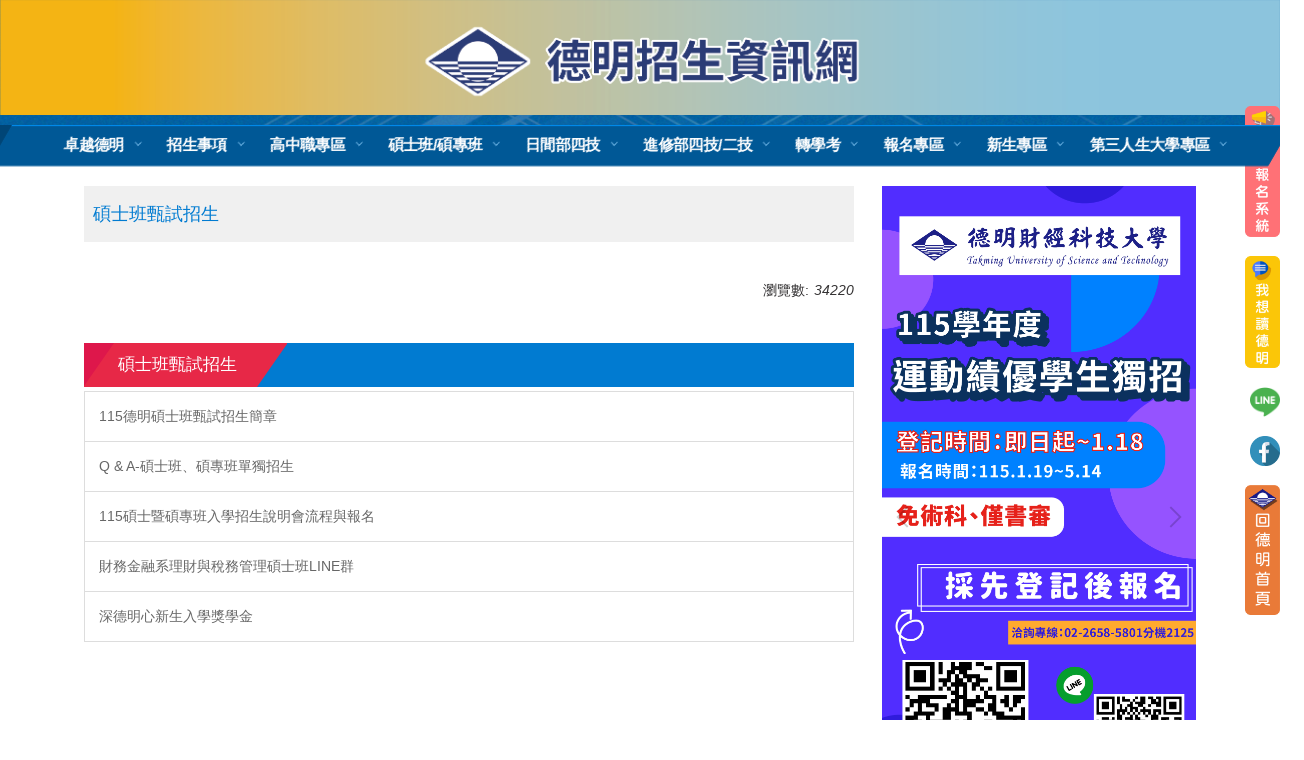

--- FILE ---
content_type: text/html; charset=UTF-8
request_url: https://recruit.takming.edu.tw/p/405-1002-3514,c1077.php
body_size: 7786
content:
<!DOCTYPE html>
<html lang="zh-tw">
<head>

<!-- Google Tag Manager -->
<script>(function(w,d,s,l,i){w[l]=w[l]||[];w[l].push({'gtm.start':
new Date().getTime(),event:'gtm.js'});var f=d.getElementsByTagName(s)[0],
j=d.createElement(s),dl=l!='dataLayer'?'&l='+l:'';j.async=true;j.src=
'https://www.googletagmanager.com/gtm.js?id='+i+dl;f.parentNode.insertBefore(j,f);
})(window,document,'script','dataLayer','GTM-T9HRVXVH');</script>
<!-- End Google Tag Manager -->
<meta http-equiv="Content-Type" content="text/html; charset=utf-8">
<meta http-equiv="X-UA-Compatible" content="IE=edge,chrome=1" />
<meta name="viewport" content="initial-scale=1.0, user-scalable=1, minimum-scale=1.0, maximum-scale=3.0">
<meta name="apple-mobile-web-app-capable" content="yes">
<meta name="apple-mobile-web-app-status-bar-style" content="black">
<meta name="keywords" content="請填寫網站關鍵記事，用半角逗號(,)隔開" />
<meta name="description" content="德明招生資訊網" />
<meta property="og:image"  content="https://recruit.takming.edu.tw/var/file/2/1002/msys_1002_2911262_53360.png" />
<!--20221201--><!-- Google Tag Manager -->
<script>(function(w,d,s,l,i){w[l]=w[l]||[];w[l].push({'gtm.start':
new Date().getTime(),event:'gtm.js'});var f=d.getElementsByTagName(s)[0],
j=d.createElement(s),dl=l!='dataLayer'?'&l='+l:'';j.async=true;j.src=
'https://www.googletagmanager.com/gtm.js?id='+i+dl;f.parentNode.insertBefore(j,f);
})(window,document,'script','dataLayer','GTM-M9B3JFW');</script>
<!-- End Google Tag Manager -->
<title>碩士班甄試招生 </title>

<link rel="shortcut icon" href="/var/file/2/1002/msys_1002_754429_64210.png" type="image/x-icon" />
<link rel="icon" href="/var/file/2/1002/msys_1002_754429_64210.png" type="image/x-icon" />
<link rel="bookmark" href="/var/file/2/1002/msys_1002_754429_64210.png" type="image/x-icon" />

<link rel="apple-touch-icon-precomposed" href="/var/file/2/1002/msys_1002_754429_64210.png">

<link rel="stylesheet" href="/var/file/2/1002/mobilestyle/combine-zh-tw.css?t=1669024928" type="text/css" />
<script language="javascript"><!--
 var isHome = false 
 --></script>
<script language="javascript"><!--
 var isExpanMenu = false 
 --></script>
<script type="text/javascript" src="/var/file/js/m_20221121.js" ></script>
</head>
 
<body class="page_mobileptdetail  ">
<!-- Google Tag Manager (noscript) -->
<noscript><iframe src="https://www.googletagmanager.com/ns.html?id=GTM-T9HRVXVH"
height="0" width="0" style="display:none;visibility:hidden"></iframe></noscript>
<!-- End Google Tag Manager (noscript) -->
<div class="wrap">


<a href="#start-C" class="focusable" title="跳到主要內容區">跳到主要內容區</a>


<div class="fpbgvideo"></div>
<div class="minner">

<div id="Dyn_head">
<div class="header">
	<div class="minner ">







	
<div class="selfhead">
		<div class="meditor">
	
      
      <p><a href="https://recruit.takming.edu.tw/"><img alt="1" height="100%" src="/var/file/2/1002/img/436891489.png" width="100%" /></a></p>

<p style="text-align: center;">
   






<div class="mnavbar mn-collapse">
	<button type="button" class="navbar-toggle" data-toggle="collapse" data-target=".nav-toggle">
		<span class="glyphicons show_lines">Menu</span>
	</button>
	<div class="nav-toggle collapse navbar-collapse iosScrollToggle">
		<div class="hdmenu">
			<ul class="nav navbar-nav" id="a606d63031c59f2892b5dbe99443be9b4_MenuTop">
			
				<li   id="Hln_765" class="dropdown"><a class="dropdown-toggle" data-toggle="dropdown" href="javascript:void(0)" title="卓越德明">卓越德明</a><ul class="dropdown-menu"><li  id="Hln_2807"><a href="/p/412-1002-2830.php" title="德明三大特色">德明三大特色</a></li><li  id="Hln_767"><a href="https://www.takming.edu.tw/schtm/honors.asp#about" target="_blank"  title="辦學榮譽(另開新視窗)">辦學榮譽</a></li><li  id="Hln_772"><a href="https://recruit.takming.edu.tw/p/404-1002-3667.php" title="校系特色">校系特色</a></li><li  id="Hln_2348"><a href="/p/412-1002-2376.php" target="_blank"  title="媒體採訪(另開新視窗)">媒體採訪</a></li><li  id="Hln_781"><a href="https://www.takming.edu.tw/schoolinfo/takming_map.htm" target="_blank"  title="交通資訊(另開新視窗)">交通資訊</a></li></ul></li>
			
				<li   id="Hln_770" class="dropdown"><a class="dropdown-toggle" data-toggle="dropdown" href="/var/file/2/1002/img/157/229369033.pdf" title="招生事項">招生事項</a><ul class="dropdown-menu"><li  id="Hln_3335"><a href="/var/file/2/1002/img/310996600Q0000000_1140000376_Attach1.pdf" title="115學年度四技二專招生重要日程">115學年度四技二專招生重要日程</a></li><li  id="Hln_1903"><a href="/var/file/2/1002/img/455/916108033.pdf" target="_blank"  title="招生日程表(另開新視窗)">招生日程表</a></li><li  id="Hln_2258"><a href="/p/412-1002-2701.php" title="招生名額">招生名額</a></li><li  id="Hln_773"><a href="https://recruit.takming.edu.tw/p/404-1002-4783.php" target="_blank"  title="入學獎學金(另開新視窗)">入學獎學金</a></li><li  id="Hln_3297"><a href="https://recruit.takming.edu.tw/var/file/2/1002/img/753819657.pdf" target="_blank"  title="各系 LINE群組(另開新視窗)">各系 LINE群組</a></li></ul></li>
			
				<li   id="Hln_3149" class="dropdown"><a class="dropdown-toggle" data-toggle="dropdown" href="javascript:void(0)" title="高中職專區">高中職專區</a><ul class="dropdown-menu"><li  id="Hln_3150"><a href="https://forms.gle/Y14JxVzSquWAPgmw8" title="參訪/講座/課程合作">參訪/講座/課程合作</a></li><li  id="Hln_3151"><a href="/p/412-1002-3111.php" title="EP備審/面試輔導">EP備審/面試輔導</a></li><li  id="Hln_2272"><a href="/p/412-1002-2236.php" target="_blank"  title="高中職數位素養課程(另開新視窗)">高中職數位素養課程</a></li></ul></li>
			
				<li   id="Hln_782" class="dropdown"><a class="dropdown-toggle" data-toggle="dropdown" href="https://recruit.takming.edu.tw/p/405-1002-3514,c1077.php" title="碩士班/碩專班">碩士班/碩專班</a><ul class="dropdown-menu"><li  id="Hln_783"><a href="https://recruit.takming.edu.tw/p/404-1002-3514.php" title="碩士班甄試招生">碩士班甄試招生</a></li><li  id="Hln_784"><a href="https://recruit.takming.edu.tw/p/405-1002-3515,c1077.php" title="碩士班考試暨碩士在職專班甄試招生">碩士班考試暨碩士在職專班甄試招生</a></li></ul></li>
			
				<li   id="Hln_785" class="dropdown"><a class="dropdown-toggle" data-toggle="dropdown" href="javascript:void(0)" title="日間部四技">日間部四技</a><ul class="dropdown-menu"><li  id="Hln_791"><a href="https://recruit.takming.edu.tw/p/405-1002-3517,c1077.php" title="申請入學">申請入學</a></li><li  id="Hln_788"><a href="https://recruit.takming.edu.tw/p/405-1002-3516,c1077.php" title="繁星計畫">繁星計畫</a></li><li  id="Hln_790"><a href="https://recruit.takming.edu.tw/p/404-1002-3519,c1077.php" title="技優甄審">技優甄審</a></li><li  id="Hln_786"><a href="https://recruit.takming.edu.tw/p/405-1002-3520,c1077.php" title="甄選入學">甄選入學</a></li><li  id="Hln_789"><a href="https://recruit.takming.edu.tw/p/405-1002-3522,c1077.php" title="特殊選才入學">特殊選才入學</a></li><li  id="Hln_787"><a href="https://recruit.takming.edu.tw/p/405-1002-3521,c1077.php" title="聯合登記分發">聯合登記分發</a></li><li  id="Hln_2509"><a href="/p/412-1002-2599.php" title="日間部四技單獨招生">日間部四技單獨招生</a></li><li  id="Hln_3371"><a href="/p/412-1002-3250.php" title="運動績優學生單獨招生">運動績優學生單獨招生</a></li><li  id="Hln_2716"><a href="/p/412-1002-2739.php" title="身障生聯合招生">身障生聯合招生</a></li><li  id="Hln_792"><a href="https://recruit.takming.edu.tw/p/405-1002-3518,c1077.php" title="身障生單獨招生">身障生單獨招生</a></li><li  id="Hln_1703"><a href="https://recruit.takming.edu.tw/p/404-1002-5641.php" title="備審資料準備指引(申請、技優、甄選)">備審資料準備指引(申請、技優、甄選)</a></li></ul></li>
			
				<li   id="Hln_793" class="dropdown"><a class="dropdown-toggle" data-toggle="dropdown" href="javascript:void(0)" title="進修部四技/二技">進修部四技/二技</a><ul class="dropdown-menu"><li  id="Hln_794"><a href="https://recruit.takming.edu.tw/p/405-1002-3524,c1077.php" title="進修部四技單獨招生(含應高生)">進修部四技單獨招生(含應高生)</a></li><li  id="Hln_799"><a href="https://recruit.takming.edu.tw/p/405-1002-3528,c1077.php" title="進修部二技單獨招生">進修部二技單獨招生</a></li><li  id="Hln_795"><a href="https://recruit.takming.edu.tw/p/405-1002-3525,c1077.php" title="多元專長培力課程單獨招生">多元專長培力課程單獨招生</a></li><li  id="Hln_3154"><a href="https://tcec.takming.edu.tw/" title="推廣教育中心">推廣教育中心</a></li></ul></li>
			
				<li   id="Hln_800" class="dropdown"><a class="dropdown-toggle" data-toggle="dropdown" href="javascript:void(0)" title="轉學考">轉學考</a><ul class="dropdown-menu"><li  id="Hln_801"><a href="https://recruit.takming.edu.tw/p/405-1002-3530,c1077.php" title="暑假轉學考">暑假轉學考</a></li><li  id="Hln_802"><a href="https://recruit.takming.edu.tw/p/405-1002-3531,c1077.php" title="寒假轉學考">寒假轉學考</a></li></ul></li>
			
				<li   id="Hln_774" class="dropdown"><a class="dropdown-toggle" data-toggle="dropdown" href="javascript:void(0)" title="報名專區">報名專區</a><ul class="dropdown-menu"><li  id="Hln_775"><a href="https://www.takming.edu.tw/recruit/exam_index.asp" target="_blank"  title="網路報名系統(另開新視窗)">網路報名系統</a></li><li  id="Hln_776"><a href="https://eschool.landbank.com.tw/student_login.aspx" target="_blank"  title="土銀代收學雜費網(另開新視窗)">土銀代收學雜費網</a></li></ul></li>
			
				<li   id="Hln_2432" ><a  href="https://www.takming.edu.tw/schtm/default_g6.asp#about" target="_blank"  title="新生專區(另開新視窗)">新生專區</a></li>
			
				<li   id="Hln_3264" class="dropdown"><a class="dropdown-toggle" data-toggle="dropdown" href="javascript:void(0)" title="第三人生大學專區">第三人生大學專區</a><ul class="dropdown-menu"><li  id="Hln_3293"><a href="/p/412-1002-3204.php" title="重要事項">重要事項</a></li><li  id="Hln_3265"><a href="/p/412-1002-3191.php" title="AI投資與理財規劃學分學程專班">AI投資與理財規劃學分學程專班</a></li><li  id="Hln_3266"><a href="/p/412-1002-3192.php" title="多語樂活旅遊學分學程專班">多語樂活旅遊學分學程專班</a></li><li  id="Hln_3267"><a href="/p/412-1002-3193.php" title="美藝生活時尚學分學程專班">美藝生活時尚學分學程專班</a></li><li  id="Hln_3348"><a href="/p/412-1002-3224.php" title="遠距課程-高齡社會與人生100再設計">遠距課程-高齡社會與人生100再設計</a></li><li  id="Hln_3295"><a href="https://docs.google.com/forms/d/e/1FAIpQLSfbUAssjm8laY4kheDJi4D_b82Y1nAHw01tEBu5IcF7UNAS3g/viewform" target="_blank"  title="就讀意向調查(另開新視窗)">就讀意向調查</a></li><li  id="Hln_3296"><a href="https://line.me/ti/g/ewhXChpz2y" target="_blank"  title="諮詢Line群(另開新視窗)">諮詢Line群</a></li><li  id="Hln_3309"><a href="/p/412-1002-3217.php" target="_blank"  title="常問問題FAQ(另開新視窗)">常問問題FAQ</a></li><li  id="Hln_3346"><a href="https://newcv101.gov.taipei/" title="志工平台">志工平台</a></li></ul></li>
			
			
			</ul>
		</div>
	</div>
</div>

<script>
$(document).ready(function(){
	$(".mnavbar .navbar-toggle").click(function(){
		$(this).toggleClass("open");
	});
   $('.iosScrollToggle').on('shown.bs.collapse', function () {
		var togglePos = $(this).css('position');
      if(togglePos !== 'static'){
          ModalHelper.afterOpen();
      }

    });

    $('.iosScrollToggle').on('hide.bs.collapse', function () {
		var togglePos = $(this).css('position');
      if(togglePos !== 'static'){
			ModalHelper.beforeClose();
      }

    });
	
});
</script>




	
      
      </p>

   
	</div>
</div>




	</div>
</div>
<script language="javascript">

	tabSwitch("a606d63031c59f2892b5dbe99443be9b4_MenuTop");



if(typeof(_LoginHln)=='undefined') var _LoginHln = new hashUtil();

if(typeof(_LogoutHln)=='undefined') var _LogoutHln = new hashUtil();

if(typeof(_HomeHln)=='undefined') var _HomeHln = new hashUtil();

if(typeof(_InternalHln)=='undefined') var _InternalHln = new hashUtil();


$(document).ready(function(){
   if(typeof(loginStat)=='undefined') {
   	if(popChkLogin()) loginStat="login";
   	else loginStat="logout";
	}
	dealHln(isHome,loginStat,$('div.hdmenu'));

	
	
});
</script>
<noscript>本功能需使用支援JavaScript之瀏覽器才能正常操作</noscript>
<!-- generated at Wed Dec 10 2025 10:30:20 --></div>


<div class="main">
<div class="minner">

	
	
<div class="row col2 row_0">
	<div class="mrow container">
		
			
			
			
			 
		
			
			
			
			
				
        		
         	
				<div class="col col_02">
					<div class="mcol">
					
						
						
						<div id="Dyn_2_1" class="M23  ">





<div class="module module-detail md_style1">
	<div class="module-inner">
	<section class="mb">
		<div class="mpgtitle">
		<h2 class="hdline">碩士班甄試招生</h2>
		</div>
		<div class="mcont">
			

			



<div class="mpgdetail">
	
		
 		
		
		
		
		
	
	
   <div class="meditor"></div>
	
	
	
</div>





		</div>
	</section>
	</div>
</div>



<div class="module module-misc">
	<div class="minner">
		<section class="mb">
			
			<div class="artctrl">
				
				<div class="PtStatistic">
					<em>瀏覽數:<i id='a1e637223c8532af7e61a5945b1589d00_PtStatistic_3514'></i><script>
					$(document).ready(function() {
						$.hajaxOpenUrl('/app/index.php?Action=mobileloadmod&Type=mobileptstatistic&Nbr=3514','#a1e637223c8532af7e61a5945b1589d00_PtStatistic_3514');
					})</script></em>
				</div>
				
				

					

				
			</div>
		</section>
	</div>
</div>




<script defer="defer">
$(document).ready(function(){
	$('.artctrl .addfav').click(function(){
		ptdetail_addfav();	
	});
  $('.share_btn').click(function(){
    $(this).siblings('.shareto').toggle();
  })
	function ptdetail_addfav(){
		if(popChkLogin()){
			if($(".artctrl .addfav").hasClass("active")){
				var url = "/app/index.php?Action=mobileaddtofav&Part=3514&Op=delfav";
			}else{
				var url = "/app/index.php?Action=mobileaddtofav&Part=3514&Op=addfav";
			}
			var a = [];
			$.post(url,a,function(data){
				d = eval("("+data+")");
				if(d.stat)
					$(".artctrl .addfav").addClass("active");
				else
					$(".artctrl .addfav").removeClass("active");
				mCallBack(data);
			});
		}
		else	showPopDiv($('#_pop_login.mpopdiv'),$('#_pop_login.mpopdiv .mbox'));
	}
	function ptdetail_chkfav(){
		var url = "/app/index.php?Action=mobileaddtofav&Part=3514&Op=chkfav";
		var a = [];
		$.post(url,a,function(data){
			d = eval("("+data+")");
			if(d.stat)
				$(".artctrl .addfav").addClass("active");
		});
	}
	ptdetail_chkfav();
	
	
});
</script>


</div>

					
						
						
						<div id="Dyn_2_2" class="M10560  ">


<div class="module module-cgmenu module-menu md_style1 a623652432af5763b8de3d3decac6a714_RandClass">
	<header class="mt ">
	 
	<h2 class="mt-title">碩士班甄試招生</h2>
</header>

	<section class="mb">
		<ul class="cgmenu list-group dropmenu-right" id="a623652432af5763b8de3d3decac6a714_MenuTop">
		
				
			<li class="list-group-item dropdown" id="Menu_1388" >
				<a   title="115德明碩士班甄試招生簡章(另開新視窗)" class="" href="https://recruit.takming.edu.tw/var/file/2/1002/img/221713666.pdf" target="_blank">115德明碩士班甄試招生簡章
					
				</a>
					
			</li>
		
				
			<li class="list-group-item dropdown" id="Menu_934" >
				<a   title="Q &amp; A-碩士班、碩專班單獨招生(另開新視窗)" class="" href="/var/file/2/1002/img/891603247.docx" target="_blank">Q &amp; A-碩士班、碩專班單獨招生
					
				</a>
					
			</li>
		
				
			<li class="list-group-item dropdown" id="Menu_1354" >
				<a   title="115碩士暨碩專班入學招生說明會流程與報名" class="" href="/p/412-1002-2884.php" >115碩士暨碩專班入學招生說明會流程與報名
					
				</a>
					
			</li>
		
				
			<li class="list-group-item dropdown" id="Menu_1357" >
				<a   title="財務金融系理財與稅務管理碩士班LINE群" class="" href="https://line.me/ti/g/NX-Yw7Q24K" >財務金融系理財與稅務管理碩士班LINE群
					
				</a>
					
			</li>
		
				
			<li class="list-group-item dropdown" id="Menu_1381" >
				<a   title="深德明心新生入學獎學金" class="" href="/var/file/2/1002/img/374/355187424.pdf" >深德明心新生入學獎學金
					
				</a>
					
			</li>
		
		</ul>
	</section>
</div>

<script language="javascript">
tabSwitch("a623652432af5763b8de3d3decac6a714_MenuTop");	

if(typeof(_LoginHln)=='undefined') var _LoginHln = new hashUtil();

if(typeof(_LogoutHln)=='undefined') var _LogoutHln = new hashUtil();

if(typeof(_HomeHln)=='undefined') var _HomeHln = new hashUtil();

if(typeof(_InternalHln)=='undefined') var _InternalHln = new hashUtil();


$(document).ready(function(){
	if(typeof(loginStat)=='undefined') {
   	if(popChkLogin()) loginStat="login";
   	else loginStat="logout";
	}
	dealHln(isHome,loginStat,$("div.module-menu"));
});

$("ul.dropdown-menu").each(function(){
	if($(this).has("li").length == 0){
		$(this).parent().find("b.caret").remove();
		$(this).remove();
	}
});
	
</script>
<!-- generated at Mon Oct 20 2025 15:45:34 --></div>

					
						
						
						<div id="Dyn_2_3" class="M10650  ">
<div class="usermodoutter">
<div class="module module-um ">
   <div class="mouter">
	<header class="mt ">
	 
	<h2 class="mt-title">網路報名系統</h2>
</header>

	<section class="mb">
		<div class="minner">
			<div class="meditor">
			<!--http://volnet.cnblogs.com-->
<p><span id="cke_bm_4715S" style="display: none;">&nbsp;</span><span id="cke_bm_4714S" style="display: none;">&nbsp;</span><span id="cke_bm_4712S" style="display: none;">&nbsp;</span></p>

<h3 class="fixed_div" style="text-align: right;">&nbsp;</h3>

<p><br />
&nbsp;</p>

<p>&nbsp;</p>

<h3 class="fixed_div" style="text-align: right;"><a href="https://www.takming.edu.tw/recruit/exam_index.asp"><img alt="網路報名系統" height="130" src="/var/file/2/1002/img/127932872.png" width="35" /></a><br />
<br />
<a href="http://recruit.takming.edu.tw/p/423-1002-4.php"><img alt="我想讀德明" height="112" src="/var/file/2/1002/img/112189245.png" width="35" /></a><br />
<br />
<a href="https://liff.line.me/1645278921-kWRPP32q/?accountId=119scigd"><img alt="1" height="30" src="/var/file/2/1002/img/372/line.png" width="30" /></a><br />
<br />
<a href="https://www.facebook.com/takming.edu.tw" style="font-size: 12px;"><img alt="德明粉絲團" height="30" src="/var/file/2/1002/img/198260832.png" width="30" /></a><br />
&nbsp;<br />
<a href="https://www.takming.edu.tw/schtm/default.asp" target="_blank"><img alt="1" height="130" src="/var/file/2/1002/img/372/788978469.png" style="float: left;" width="35" /></a><br />
&nbsp;</h3>

<h3 class="fixed_div">&nbsp;</h3>

<h3 class="fixed_div">&nbsp;</h3>

<h3 class="fixed_div">&nbsp;</h3>

<h3 class="fixed_div">&nbsp;</h3>

<h3 class="fixed_div">&nbsp;</h3>

<h3 class="fixed_div"><br />
&nbsp;</h3>
<title></title>
<!--Some thing about the fixed style!-->
<style type="text/css">.fixed_div{
position:fixed;
bottom:70px;
right:0px;
}
</style>
<h3 class="fixed_div">&nbsp;</h3>

<h3 class="fixed_div">&nbsp;</h3>
 
			</div>
		</div>
	</section>
	</div>
</div>

</div>
</div>

					
					</div>
				</div> 
			 
		
			
			
			
			
				
        		
         	
				<div class="col col_03">
					<div class="mcol">
					
						
						
						<div id="Dyn_3_1" class="M10633  ">



<div class="module module-adv md_style1">
	<div class="mouter">
	<header class="mt mthide ">
	 
	
</header>

	<section class="mb">
		<div class="minner">
		<div class="banner mads-li mcarousel owl-carousel __253_3_1_listAds">

		

			
			<figure class="figBS">
			
					<a href="/app/index.php?Plugin=mobile&Action=mobileads&ad=1811" title="114寒假轉學考">
					
						<img class="img-responsive madv-img madv-img-large-nosmall" src="/var/file/2/1002/randimg/mobileadv_1811_127680_09515.png" alt="114寒假轉學考"/>
						
					
					
					</a>
					<div class="bn-txt bn-bottom"></div>
			 
			
			</figure>
		

			
			<figure class="figBS">
			
					<a href="/app/index.php?Plugin=mobile&Action=mobileads&ad=1889" title="運動績優獨招">
					
						<img class="img-responsive madv-img madv-img-large-nosmall" src="/var/file/2/1002/randimg/mobileadv_1889_1484364_34543.png" alt="運動績優獨招"/>
						
					
					
					</a>
					<div class="bn-txt bn-bottom"></div>
			 
			
			</figure>
		

			
			<figure class="figBS">
			
					<a href="/app/index.php?Plugin=mobile&Action=mobileads&ad=1347" title="德明三大特色">
					
						<img class="img-responsive madv-img madv-img-large-nosmall" src="/var/file/2/1002/randimg/mobileadv_1347_2205896_18267.jpg" alt="德明三大特色"/>
						
					
					
					</a>
					<div class="bn-txt bn-bottom"></div>
			 
			
			</figure>
		

			
			<figure class="figBS">
			
					<a href="/app/index.php?Plugin=mobile&Action=mobileads&ad=757" target="_blank" title="遠見廣告20220518(另開新視窗)">
					
						<img class="img-responsive madv-img madv-img-large-nosmall" src="/var/file/2/1002/randimg/mobileadv_757_5781072_41702.jpg" alt="遠見廣告20220518"/>
						
					
					
					</a>
					<div class="bn-txt bn-bottom"></div>
			 
			
			</figure>
		

			
			<figure class="figBS">
			
					<a href="/app/index.php?Plugin=mobile&Action=mobileads&ad=687" target="_blank" title="111年高中職數位素養課(另開新視窗)">
					
						<img class="img-responsive madv-img madv-img-large-nosmall" src="/var/file/2/1002/randimg/mobileadv_687_967140_66522.jpg" alt="111年高中職數位素養課"/>
						
					
					
					</a>
					<div class="bn-txt bn-bottom"></div>
			 
			
			</figure>
		

			
			<figure class="figBS">
			
					<a  title="全國第2 北市第1">
					
						<img class="img-responsive madv-img madv-img-large-nosmall" src="/var/file/2/1002/randimg/mobileadv_178_8692345_60707.jpg" alt="全國第2 北市第1"/>
						
					
					
					</a>
					<div class="bn-txt bn-bottom"></div>
			 
			
			</figure>
		
		</div>
		</div>
	</section>
	</div>
</div>
<script type="text/javascript" defer>
/*
$('div.mads-li').each(function(){
   $(this).owlCarousel({
   items:1,
   loop:true,
   dots: true,
   autoHeight:true,
   autoplay:true,
   autoplayTimeout: 4000,
   autoplayHoverPause:true
  });
});
*/
$(document).ready(function() {
	var owlConfig = {
		items:1,
		loop:true,
		dots: true,
		nav:true,
		autoplay:true,  
		
		autoplayTimeout: 4000,
		autoplayHoverPause:true
	};
	var IE = isIE();
	if(!IE || IE=='edge'){
		

	}
	var adsowl = $('.__253_3_1_listAds').owlCarousel(owlConfig);
tabCarousel(adsowl,'.__253_3_1_listAds','往左移動','往右移動',"114寒假轉學考~@~@~@運動績優獨招~@~@~@德明三大特色~@~@~@遠見廣告20220518~@~@~@111年高中職數位素養課~@~@~@全國第2 北市第1~@~@~@",'',1);
});
</script>






</div>

					
					</div>
				</div> 
			 
		
	</div>
</div>
	

</div>
</div>


	<style>
	@media (min-width: 481px) {.row_0 .col_01 { width: 0%;}.row_0 .col_02 { width: 70%;}.row_0 .col_03 { width: 30%;}}
	</style>


<div id="Dyn_footer">
<div class="footer">
<div class="minner container">

<div id="Dyn_mobilecounter" class="M45 M45_0  "></div>
<script language="javascript" >
 $(document).ready(function(){ $.hajaxOpenUrl('/app/index.php?Action=mobileloadmod&Type=mobilecounter&Nbr=','#Dyn_mobilecounter');
 });
 </script>






<div class="copyright">
<div class="meditor">
	<table align="center" border="0" cellpadding="1" cellspacing="1" style="width:1200px;">
	<thead>
		<tr>
			<th scope="col">
			<p><span style="color:#dddddd;">德明財經科技大學&nbsp;&nbsp;<b>Takming University of Science and Technology</b></span></p>

			<p><span style="color:#dddddd;"><img alt="adress.png" src="https://static.wixstatic.com/media/4a2063_3650766bcd64401aaed119601c92e6dd~mv2.png/v1/fill/w_16,h_18,al_c,q_85,usm_0.66_1.00_0.01/adress.webp" />&nbsp;<b>114011</b>台北市內湖區環山路一段五十六號</span></p>

			<p><span style="color:#dddddd;">教務處綜合業務組</span></p>

			<p><span style="color:#dddddd;"><img alt="phone.png" src="https://static.wixstatic.com/media/4a2063_ec925ff819e7459591b9492832ab7dc5~mv2.png/v1/fill/w_16,h_18,al_c,q_85,usm_0.66_1.00_0.01/phone.webp" />&nbsp; 招生專線: (02)-7746-1888&nbsp; 電話：(02)-2658-5801 分機：2120-2125、2102-2103</span></p>

			<p><strong><a href="https://lin.ee/jXjSR2L" target="_blank" title="1"><span style="color:#dddddd;"><img alt="1" height="20" src="/var/file/2/1002/img/372/line.png" width="20" />&nbsp;德明LINE</span></a></strong></p>

			<p><span style="color:#dddddd;"><img alt="mail.png" src="https://static.wixstatic.com/media/4a2063_08ccbf0aeec24719845a3af535f2f83d~mv2.png/v1/fill/w_16,h_19,al_c,q_85,usm_0.66_1.00_0.01/mail.webp" />&nbsp; Email: reg@takming.edu.tw</span></p>

			<p><span style="color:#dddddd;">技專院校設立選才專案辦公室</span></p>

			<p><span style="color:#dddddd;"><img alt="phone.png" src="https://static.wixstatic.com/media/4a2063_ec925ff819e7459591b9492832ab7dc5~mv2.png/v1/fill/w_16,h_18,al_c,q_85,usm_0.66_1.00_0.01/phone.webp" />&nbsp; 電話: (02)-2658-5801 分機：2122</span></p>
			</th>
		</tr>
	</thead>
</table>

	
</div>
</div>


	<button class="toTop" title="回到頂部">
    	<span>回到頂部</span>
	</button>
<script>
	// 返回頂部
	$(document).ready(function(){
	    gotop();
	}); 
	$(window).scroll(function(){
	    gotop();
	});
	$('.toTop').click(function(){
	    $('html, body, .wrap').animate({scrollTop: '0px'}, 200);
		 $(".focusable").focus();
	});
	function gotop(){
	    var  winH = $(window).height();
	    var  scroll = $(window).scrollTop();
	    if(scroll > 100 ){
	        $('.toTop').show();
	    }
	    else {
	        $('.toTop').hide();
	    }
	}
	</script>




</div>
</div>
<!-- generated at Wed Feb 05 2025 12:53:45 --></div>


</div>
</div>
<div class="fpbgvideo"></div>




<div id="_pop_login" class="mpopdiv">
<script>$(document).ready(function() {$.hajaxOpenUrl('/app/index.php?Action=mobileloadmod&Type=mobilepoplogin&Nbr=0','#_pop_login','',function(){menuDropAct();});})</script>
</div>


<div id="_pop_tips" class="mtips">
	<div class="mbox">
	</div>
</div>
<div id="_pop_dialog" class="mdialog">
	<div class="minner">
		<div class="mcont">
		</div>
		<footer class="mdialog-foot">
        	<button type="submit" class="mbtn mbtn-s">OK</button>
        	<button type="submit" class="mbtn mbtn-c">Cancel</button>
		</footer>
	</div>
</div>


<!--<script>NProgress.done();</script>-->
<script>
function popChkLogin(){
	if(typeof(loginStat)=='undefined') {
   	var chkstat=0;
   	var chkUrl='/app/index.php?Action=mobilelogin&Op=chklogin';
   	var chkData = [];
   	var chkObj=$.hajaxReturn(chkUrl,chkData);
   	chkstat=chkObj.stat;
		if(chkstat) {
			loginStat="login"; 
			return true;
		}else {
			loginStat="logout"; 
			return false;
		}	
	}else {
		if(loginStat=="login") return true;
		else return false;
	}
}

</script>
<!-- generated at Wed Dec 17 2025 21:43:10 --></body></html>


--- FILE ---
content_type: text/html; charset=UTF-8
request_url: https://recruit.takming.edu.tw/app/index.php?Action=mobileloadmod&Type=mobileptstatistic&Nbr=3514
body_size: 105
content:
34220


--- FILE ---
content_type: text/html; charset=UTF-8
request_url: https://recruit.takming.edu.tw/app/index.php?Action=mobileloadmod&Type=mobilecounter&Nbr=
body_size: 336
content:

	<div class="module module-mobilecounter">
	   <div class="mouter">
		<header class="mt ">
	 
	<h2 class="mt-title"></h2>
</header>

		<section class="mb">
			<div class="minner">
				<table align="center" cellspacing="0" cellpadding="0"><tr><td>總網頁瀏覽人數</td><td><span nowrap><span>8</span><span>7</span><span>7</span><span>3</span><span>3</span><span>9</span></span>
</td></tr></table> 
			</div>
		</section>
		</div>
	</div>

